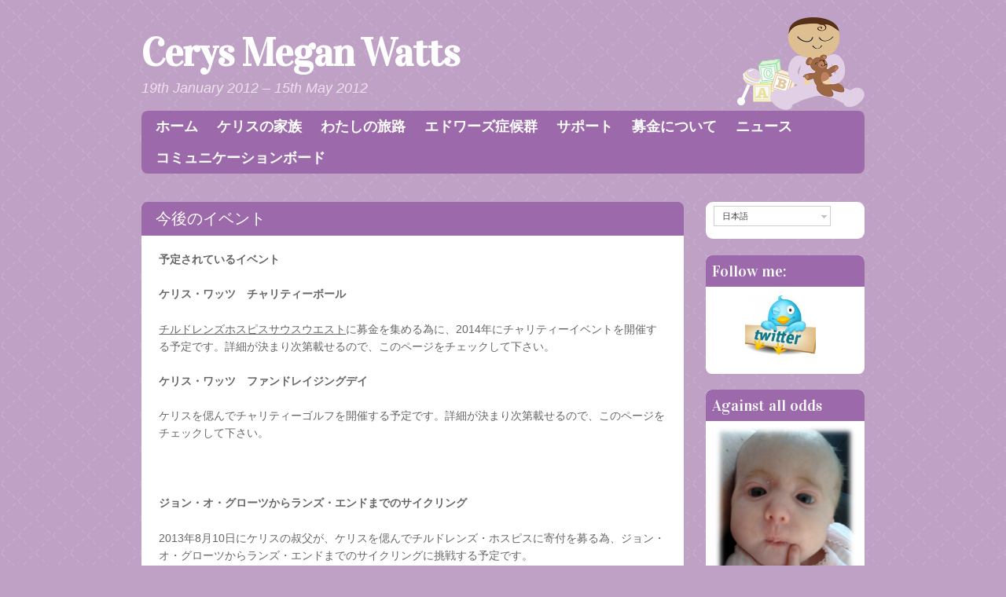

--- FILE ---
content_type: text/html; charset=UTF-8
request_url: http://ceryswatts.co.uk/ja/%E4%BB%8A%E5%BE%8C%E3%81%AE%E3%82%A4%E3%83%99%E3%83%B3%E3%83%88
body_size: 6470
content:
<!DOCTYPE html>
<html dir="ltr" lang="ja" prefix="og: http://ogp.me/ns#">
<head>
<meta charset="UTF-8" />
<meta name="viewport" content="width=device-width" />
<title>今後のイベント | Cerys Megan WattsCerys Megan Watts</title>

<link rel="stylesheet" href="http://ceryswatts.co.uk/wp-content/plugins/sitepress-multilingual-cms/res/css/language-selector.css?v=2.6.0" type="text/css" media="all" />
<link rel="profile" href="http://gmpg.org/xfn/11" />
<link rel="pingback" href="http://ceryswatts.co.uk/xmlrpc.php" />
<!--[if lt IE 9]>
<script src="http://ceryswatts.co.uk/wp-content/themes/babylog/js/html5.js" type="text/javascript"></script>
<![endif]-->


<!-- This site is optimized with the Yoast WordPress SEO plugin v1.3.4.4 - http://yoast.com/wordpress/seo/ -->
<link rel="canonical" href="http://ceryswatts.co.uk/ja/%e4%bb%8a%e5%be%8c%e3%81%ae%e3%82%a4%e3%83%99%e3%83%b3%e3%83%88" />
<meta property='og:locale' content='ja_JP'/>
<meta property='og:title' content='今後のイベント - Cerys Megan Watts'/>
<meta property='og:url' content='http://ceryswatts.co.uk/ja/%e4%bb%8a%e5%be%8c%e3%81%ae%e3%82%a4%e3%83%99%e3%83%b3%e3%83%88'/>
<meta property='og:site_name' content='Cerys Megan Watts'/>
<meta property='og:type' content='article'/>
<!-- / Yoast WordPress SEO plugin. -->

<link rel="alternate" type="application/rss+xml" title="Cerys Megan Watts &raquo; Feed" href="http://ceryswatts.co.uk/ja/feed" />
<link rel="alternate" type="application/rss+xml" title="Cerys Megan Watts &raquo; Comments Feed" href="http://ceryswatts.co.uk/ja/comments/feed" />
<link rel="alternate" type="application/rss+xml" title="Cerys Megan Watts &raquo; 今後のイベント Comments Feed" href="http://ceryswatts.co.uk/ja/%e4%bb%8a%e5%be%8c%e3%81%ae%e3%82%a4%e3%83%99%e3%83%b3%e3%83%88/feed" />
<link rel='stylesheet' id='style-css'  href='http://ceryswatts.co.uk/wp-content/themes/babylog/style.css?ver=3.4.2' type='text/css' media='all' />
<link rel='stylesheet' id='babylog-vidaloka-css'  href='http://fonts.googleapis.com/css?family=Vidaloka&#038;ver=3.4.2' type='text/css' media='all' />
<link rel='stylesheet' id='wtcStyleSheets-css'  href='http://ceryswatts.co.uk/wp-content/plugins/traffic-counter-widget/wtc-styles.css?ver=3.4.2' type='text/css' media='all' />
<script type='text/javascript' src='http://ceryswatts.co.uk/wp-content/plugins/traffic-counter-widget/wp-wtc-ajax.js?ver=3.4.2'></script>
<script type='text/javascript' src='http://ceryswatts.co.uk/wp-includes/js/jquery/jquery.js?ver=1.7.2'></script>
<script type='text/javascript' src='http://ceryswatts.co.uk/wp-includes/js/comment-reply.js?ver=3.4.2'></script>
<link rel="EditURI" type="application/rsd+xml" title="RSD" href="http://ceryswatts.co.uk/xmlrpc.php?rsd" />
<link rel="wlwmanifest" type="application/wlwmanifest+xml" href="http://ceryswatts.co.uk/wp-includes/wlwmanifest.xml" /> 
<meta name="generator" content="WordPress 3.4.2" />
<script type="text/javascript">var icl_lang = 'ja';var icl_home = 'http://ceryswatts.co.uk/ja/';</script>
<script type="text/javascript" src="http://ceryswatts.co.uk/wp-content/plugins/sitepress-multilingual-cms/res/js/sitepress.js"></script>
<meta name="generator" content="WPML ver:2.6.0 stt:28,1;0" />
<link rel="alternate" hreflang="en_US" href="http://ceryswatts.co.uk/upcoming-events" />
<link rel="stylesheet" type="text/css" href="http://ceryswatts.co.uk/wp-content/plugins/speedy-smilies/cache/1352480787.783_standalone.css" />


<!-- Google Fonts -->
<link href='http://fonts.googleapis.com/css?family=Schoolbell' rel='stylesheet' type='text/css' /><link href='http://fonts.googleapis.com/css?family=Felipa' rel='stylesheet' type='text/css' />
<style type="text/css" media="screen">
.tribute { font-family: 'Schoolbell', arial, serif; font-size:24px } 
    
</style>
<!-- fonts delivered by Wordpress Google Fonts, a plugin by Adrian3.com -->

<style type="text/css" id="custom-background-css">
body.custom-background { background-image: url('http://ceryswatts.co.uk/wp-content/themes/babylog/images/background-purple.png'); background-repeat: repeat; background-position: top left; background-attachment: scroll; }
</style>
</head>

<body class="page page-id-633 page-template-default custom-background theme-color-purple">
<div id="page" class="hfeed site">
			<header id="masthead" class="site-header" role="banner">
		<hgroup>
			<h1 class="site-title"><a href="http://ceryswatts.co.uk/ja/" title="Cerys Megan Watts" rel="home">Cerys Megan Watts</a></h1>

			<div id="baby-graphic"><img src="http://ceryswatts.co.uk/wp-content/themes/babylog/images/purple-medium-brown.png" alt="" /></div>
			<h2 class="site-description">19th January 2012 – 15th May 2012</h2>
		</hgroup>

		<nav role="navigation" class="site-navigation main-navigation">
			<h1 class="assistive-text">Menu</h1>
			<div class="assistive-text skip-link"><a href="#content" title="Skip to content">Skip to content</a></div>

			<div class="menu-main-menu-jp-container"><ul id="menu-main-menu-jp" class="menu"><li id="menu-item-670" class="menu-item menu-item-type-post_type menu-item-object-page menu-item-670"><a href="http://ceryswatts.co.uk/ja/">ホーム</a></li>
<li id="menu-item-671" class="menu-item menu-item-type-post_type menu-item-object-page menu-item-671"><a href="http://ceryswatts.co.uk/ja/%e3%82%b1%e3%83%aa%e3%82%b9%e3%81%ae%e5%ae%b6%e6%97%8f">ケリスの家族</a>
<ul class="sub-menu">
	<li id="menu-item-672" class="menu-item menu-item-type-post_type menu-item-object-page menu-item-672"><a href="http://ceryswatts.co.uk/ja/%e3%83%9e%e3%83%9e%e3%81%8b%e3%82%89%e4%b8%80%e8%a8%80">ママから一言</a></li>
	<li id="menu-item-673" class="menu-item menu-item-type-post_type menu-item-object-page menu-item-673"><a href="http://ceryswatts.co.uk/ja/%e3%83%97%e3%83%ad%e3%83%95%e3%82%a3%e3%83%bc%e3%83%ab%ef%bc%8d%e3%82%8f%e3%81%9f%e3%81%97">プロフィール－わたし</a></li>
	<li id="menu-item-674" class="menu-item menu-item-type-post_type menu-item-object-page menu-item-674"><a href="http://ceryswatts.co.uk/ja/%e3%83%97%e3%83%ad%e3%83%95%e3%82%a3%e3%83%bc%e3%83%ab%ef%bc%8d%e3%83%9e%e3%83%9e">プロフィール－ママ</a></li>
	<li id="menu-item-675" class="menu-item menu-item-type-post_type menu-item-object-page menu-item-675"><a href="http://ceryswatts.co.uk/ja/%e3%83%97%e3%83%ad%e3%83%95%e3%82%a3%e3%83%bc%e3%83%ab%ef%bc%8d%e3%83%91%e3%83%91">プロフィール－パパ</a></li>
	<li id="menu-item-676" class="menu-item menu-item-type-post_type menu-item-object-page menu-item-676"><a href="http://ceryswatts.co.uk/ja/%e3%82%b1%e3%83%aa%e3%82%b9%e3%81%ab%e6%8d%a7%e3%81%92%e3%82%8b%e3%83%a1%e3%83%83%e3%82%bb%e3%83%bc%e3%82%b8">ケリスに捧げるメッセージ</a></li>
</ul>
</li>
<li id="menu-item-677" class="menu-item menu-item-type-post_type menu-item-object-page menu-item-677"><a href="http://ceryswatts.co.uk/ja/%e3%82%8f%e3%81%9f%e3%81%97%e3%81%ae%e6%97%85%e8%b7%af">わたしの旅路</a>
<ul class="sub-menu">
	<li id="menu-item-678" class="menu-item menu-item-type-post_type menu-item-object-page menu-item-678"><a href="http://ceryswatts.co.uk/ja/%e3%83%9e%e3%83%9e%e3%81%ae%e5%a6%8a%e5%a8%a0%e4%b8%ad">ママの妊娠中</a></li>
	<li id="menu-item-679" class="menu-item menu-item-type-post_type menu-item-object-page menu-item-679"><a href="http://ceryswatts.co.uk/ja/%e7%a7%81%e3%81%ae%e8%aa%95%e7%94%9f">私の誕生!</a></li>
	<li id="menu-item-680" class="menu-item menu-item-type-post_type menu-item-object-page menu-item-680"><a href="http://ceryswatts.co.uk/ja/%e5%88%9d%e3%82%81%e3%81%ae%e6%95%b0%e6%97%a5%e9%96%93">初めの数日間</a></li>
	<li id="menu-item-681" class="menu-item menu-item-type-post_type menu-item-object-page menu-item-681"><a href="http://ceryswatts.co.uk/ja/%e8%a8%ba%e6%96%ad">診断</a></li>
	<li id="menu-item-682" class="menu-item menu-item-type-post_type menu-item-object-page menu-item-682"><a href="http://ceryswatts.co.uk/ja/%e3%83%96%e3%83%aa%e3%82%b9%e3%83%88%e3%83%ab%e3%83%bb%e3%83%81%e3%83%ab%e3%83%89%e3%83%ac%e3%83%b3%e3%82%ba%e3%83%9b%e3%82%b9%e3%83%94%e3%82%bf%e3%83%ab">ブリストル・チルドレンズホスピタル</a></li>
	<li id="menu-item-686" class="menu-item menu-item-type-post_type menu-item-object-page menu-item-686"><a href="http://ceryswatts.co.uk/ja/%ef%bc%92%e6%9c%88">２月</a></li>
	<li id="menu-item-683" class="menu-item menu-item-type-post_type menu-item-object-page menu-item-683"><a href="http://ceryswatts.co.uk/ja/3%e6%9c%88">3月</a></li>
	<li id="menu-item-684" class="menu-item menu-item-type-post_type menu-item-object-page menu-item-684"><a href="http://ceryswatts.co.uk/ja/4%e6%9c%88">4月</a></li>
	<li id="menu-item-685" class="menu-item menu-item-type-post_type menu-item-object-page menu-item-685"><a href="http://ceryswatts.co.uk/ja/5%e6%9c%88">5月</a></li>
</ul>
</li>
<li id="menu-item-687" class="menu-item menu-item-type-post_type menu-item-object-page menu-item-687"><a href="http://ceryswatts.co.uk/ja/%e3%82%a8%e3%83%89%e3%83%af%e3%83%bc%e3%82%ba%e7%97%87%e5%80%99%e7%be%a4">エドワーズ症候群</a>
<ul class="sub-menu">
	<li id="menu-item-688" class="menu-item menu-item-type-post_type menu-item-object-page menu-item-688"><a href="http://ceryswatts.co.uk/ja/%e3%81%a9%e3%82%93%e3%81%aa%e7%97%85%e6%b0%97%ef%bc%9f">どんな病気？</a></li>
	<li id="menu-item-689" class="menu-item menu-item-type-post_type menu-item-object-page menu-item-689"><a href="http://ceryswatts.co.uk/ja/%e3%82%8f%e3%81%9f%e3%81%97%e3%81%a8%e3%82%a8%e3%83%89%e3%83%af%e3%83%bc%e3%82%ba%e7%97%87%e5%80%99%e7%be%a4">わたしとエドワーズ症候群</a></li>
	<li id="menu-item-690" class="menu-item menu-item-type-post_type menu-item-object-page menu-item-690"><a href="http://ceryswatts.co.uk/ja/%e3%82%8f%e3%81%9f%e3%81%97%e3%81%a8%e3%83%9f%e3%83%ab%e3%82%af%e3%81%ae%e5%95%8f%e9%a1%8c">わたしとミルクの問題</a></li>
	<li id="menu-item-691" class="menu-item menu-item-type-post_type menu-item-object-page menu-item-691"><a href="http://ceryswatts.co.uk/ja/%e3%82%8f%e3%81%9f%e3%81%97%e3%81%a8%e7%99%ba%e8%82%b2">わたしと発育</a></li>
	<li id="menu-item-692" class="menu-item menu-item-type-post_type menu-item-object-page menu-item-692"><a href="http://ceryswatts.co.uk/ja/%e3%82%8f%e3%81%9f%e3%81%97%e3%81%a8%e7%99%ba%e9%81%94">わたしと発達</a></li>
</ul>
</li>
<li id="menu-item-693" class="menu-item menu-item-type-post_type menu-item-object-page menu-item-693"><a href="http://ceryswatts.co.uk/ja/%e3%82%b5%e3%83%9d%e3%83%bc%e3%83%88">サポート</a>
<ul class="sub-menu">
	<li id="menu-item-694" class="menu-item menu-item-type-post_type menu-item-object-page menu-item-694"><a href="http://ceryswatts.co.uk/ja/%e3%82%b5%e3%83%9d%e3%83%bc%e3%83%88/%e3%83%9b%e3%82%b9%e3%83%94%e3%82%b9%e3%82%b1%e3%82%a2">ホスピスケア</a></li>
	<li id="menu-item-695" class="menu-item menu-item-type-post_type menu-item-object-page menu-item-695"><a href="http://ceryswatts.co.uk/ja/soft-uk">Soft UK</a></li>
	<li id="menu-item-696" class="menu-item menu-item-type-post_type menu-item-object-page menu-item-696"><a href="http://ceryswatts.co.uk/ja/%e3%82%b8%e3%82%a7%e3%82%b7%e3%83%bc%e3%83%bb%e3%83%a1%e3%82%a4%e3%83%88%e3%83%a9%e3%82%b9%e3%83%88">ジェシー・メイトラスト</a></li>
	<li id="menu-item-697" class="menu-item menu-item-type-post_type menu-item-object-page menu-item-697"><a href="http://ceryswatts.co.uk/ja/%e3%83%a9%e3%82%a4%e3%83%95%e3%82%bf%e3%82%a4%e3%83%a0%e3%82%b5%e3%83%bc%e3%83%93%e3%82%b9">ライフタイムサービス</a></li>
	<li id="menu-item-698" class="menu-item menu-item-type-post_type menu-item-object-page menu-item-698"><a href="http://ceryswatts.co.uk/ja/%e3%81%9d%e3%81%ae%e4%bb%96%e3%81%ae%e3%82%b5%e3%83%9d%e3%83%bc%e3%83%88">その他のサポート</a></li>
</ul>
</li>
<li id="menu-item-701" class="menu-item menu-item-type-post_type menu-item-object-page menu-item-701"><a href="http://ceryswatts.co.uk/ja/%ef%bb%bf%e5%8b%9f%e9%87%91%e3%81%ab%e3%81%a4%e3%81%84%e3%81%a6">﻿募金について</a>
<ul class="sub-menu">
	<li id="menu-item-700" class="menu-item menu-item-type-post_type menu-item-object-page menu-item-700"><a href="http://ceryswatts.co.uk/ja/%e7%8f%be%e5%9c%a8%e3%81%ae%e5%90%88%e8%a8%88%e9%87%91%e9%a1%8d">現在の合計金額</a></li>
	<li id="menu-item-699" class="menu-item menu-item-type-post_type menu-item-object-page menu-item-699"><a href="http://ceryswatts.co.uk/ja/%e3%82%aa%e3%83%b3%e3%83%a9%e3%82%a4%e3%83%b3%e5%8b%9f%e9%87%91">オンライン募金</a></li>
</ul>
</li>
<li id="menu-item-702" class="menu-item menu-item-type-post_type menu-item-object-page current-menu-ancestor current-menu-parent current_page_parent current_page_ancestor menu-item-702"><a href="http://ceryswatts.co.uk/ja/%e3%83%8b%e3%83%a5%e3%83%bc%e3%82%b9">ニュース</a>
<ul class="sub-menu">
	<li id="menu-item-703" class="menu-item menu-item-type-post_type menu-item-object-page current-menu-item page_item page-item-633 current_page_item menu-item-703"><a href="http://ceryswatts.co.uk/ja/%e4%bb%8a%e5%be%8c%e3%81%ae%e3%82%a4%e3%83%99%e3%83%b3%e3%83%88">今後のイベント</a></li>
</ul>
</li>
<li id="menu-item-704" class="menu-item menu-item-type-post_type menu-item-object-page menu-item-704"><a href="http://ceryswatts.co.uk/ja/%e3%82%b3%e3%83%9f%e3%83%a5%e3%83%8b%e3%82%b1%e3%83%bc%e3%82%b7%e3%83%a7%e3%83%b3%e3%83%9c%e3%83%bc%e3%83%89">コミュニケーションボード</a></li>
</ul></div>		</nav><!-- .site-navigation .main-navigation -->
	</header><!-- #masthead .site-header -->

	<div id="main" class="site-main">
		<div id="primary" class="content-area">
			<div id="content" class="site-content" role="main">

				
					
<article id="post-633" class="post-633 page type-page status-publish hentry">
	<header class="entry-header">
		<h1 class="entry-title">今後のイベント</h1>
	</header><!-- .entry-header -->
	<div class="content-wrapper">
		<div class="entry-content">
			<p><strong>予定されているイベント</strong></p>
<p><strong>ケリス・ワッツ　チャリティーボール</strong><strong></strong></p>
<p><span style="text-decoration: underline;">チルドレンズホスピスサウスウエスト</span>に募金を集める為に、2014年にチャリティーイベントを開催する予定です。詳細が決まり次第載せるので、このページをチェックして下さい。</p>
<p><strong>ケリス・ワッツ　ファンドレイジングデイ</strong><strong></strong></p>
<p>ケリスを偲んでチャリティーゴルフを開催する予定です。詳細が決まり次第載せるので、このページをチェックして下さい。</p>
<p>&nbsp;</p>
<p><strong>ジョン・オ・グローツからランズ・エンドまでのサイクリング</strong></p>
<p>2013年8月10日にケリスの叔父が、ケリスを偲んでチルドレンズ・ホスピスに寄付を募る為、ジョン・オ・グローツからランズ・エンドまでのサイクリングに挑戦する予定です。</p>
<p><strong>ブリストル　ハーフマラソン　</strong><strong>2013</strong></p>
<p>（かなりの）健康促進も兼ねて、2013年ブリストルハーフマラソンに出場する予定です。詳細が決まり次第この欄に載せます！</p>
								</div><!-- .entry-content -->
	</div>
</article><!-- #post-633 -->

					

	<div id="comments" class="comments-area">

	
	
	
									<div id="respond">
				<h3 id="reply-title">Leave a Reply <small><a rel="nofollow" id="cancel-comment-reply-link" href="/ja/%E4%BB%8A%E5%BE%8C%E3%81%AE%E3%82%A4%E3%83%99%E3%83%B3%E3%83%88#respond" style="display:none;">Cancel reply</a></small></h3>
									<form action="http://ceryswatts.co.uk/wp-comments-post.php" method="post" id="commentform">
																			<p class="comment-notes">Your email address will not be published. Required fields are marked <span class="required">*</span></p>							<p class="comment-form-author"><label for="author">Name</label> <span class="required">*</span><input id="author" name="author" type="text" value="" size="30" aria-required='true' /></p>
<p class="comment-form-email"><label for="email">Email</label> <span class="required">*</span><input id="email" name="email" type="text" value="" size="30" aria-required='true' /></p>
<p class="comment-form-url"><label for="url">Website</label><input id="url" name="url" type="text" value="" size="30" /></p>
												<p class="comment-form-comment"><label for="comment">Comment</label><textarea id="comment" name="comment" cols="45" rows="8" aria-required="true"></textarea></p>						<p class="form-allowed-tags">You may use these <abbr title="HyperText Markup Language">HTML</abbr> tags and attributes:  <code>&lt;a href=&quot;&quot; title=&quot;&quot;&gt; &lt;abbr title=&quot;&quot;&gt; &lt;acronym title=&quot;&quot;&gt; &lt;b&gt; &lt;blockquote cite=&quot;&quot;&gt; &lt;cite&gt; &lt;code&gt; &lt;del datetime=&quot;&quot;&gt; &lt;em&gt; &lt;i&gt; &lt;q cite=&quot;&quot;&gt; &lt;strike&gt; &lt;strong&gt; </code></p>						<p class="form-submit">
							<input name="submit" type="submit" id="submit" value="Post Comment" />
							<input type='hidden' name='comment_post_ID' value='633' id='comment_post_ID' />
<input type='hidden' name='comment_parent' id='comment_parent' value='0' />
						</p>
						<p style="display: none;"><input type="hidden" id="akismet_comment_nonce" name="akismet_comment_nonce" value="f9346c723e" /></p>        
        <input type="hidden" name="icl_comment_language" value="ja" />
        
          
        					</form>
							</div><!-- #respond -->
						
</div><!-- #comments .comments-area -->

				
			</div><!-- #content .site-content -->
		</div><!-- #primary .content-area -->

		<div id="secondary" class="widget-area" role="complementary">
						<aside id="icl_lang_sel_widget" class="widget icl_languages_selector"><div class="widget-notitle-content-container"><div id="lang_sel"  >
    <ul>
        <li><a href="#" class="lang_sel_sel icl-ja">
            <span  class="icl_lang_sel_current">日本語</span></a>                                    
            <ul>
                                <li class="icl-en">          
                    <a rel="alternate" hreflang="en" href="http://ceryswatts.co.uk/upcoming-events">
                                        <span  class="icl_lang_sel_native">English</span> <span  class="icl_lang_sel_translated"><span  class="icl_lang_sel_native">(</span>英語<span  class="icl_lang_sel_native">)</span></span>                    </a>
                </li>
                            </ul>            
             
                    </li>
    </ul>    
</div>
</div></aside><aside id="text-5" class="widget widget_text"><div class="widget-notitle-content-container"></div><h1 class="widget-title">Follow me:</h1><div class="widget-contents">			<div class="textwidget"><a href="https://twitter.com/cwattsy12 " target="_blank"><img style="margin-left:40px"wp-image-363" title="Twitter" src="http://ceryswatts.co.uk/wp-content/uploads/2012/09/cute-twitter-logo-150x150.jpg" alt="" width="90" height="90" /></a></div>
		</div></aside><aside id="text-3" class="widget widget_text"><div class="widget-notitle-content-container"></div><h1 class="widget-title">Against all odds</h1><div class="widget-contents">			<div class="textwidget"><img src="http://ceryswatts.co.uk/wp-content/uploads/2012/09/image002.png" alt="Cerys Megan Watts"></div>
		</div></aside><aside id="text-4" class="widget widget_text"><div class="widget-notitle-content-container"></div><h1 class="widget-title">Make a donation!</h1><div class="widget-contents">			<div class="textwidget"><a href="http://uk.virginmoneygiving.com/ceryswatts" target="_blank"><img class="size-medium wp-image-295" title="vmg" src="http://ceryswatts.co.uk/wp-content/uploads/2012/10/vmg-twitter-252x300.jpg" alt="" width="252" height="300" /></a></div>
		</div></aside><aside id="traffic-counter" class="widget widget_traffic_counter"><div class="widget-notitle-content-container"></div><h1 class="widget-title">Website Traffic</h1><div class="widget-contents">
<strong> <p id="wtc_stats_title">Pages</p></strong>

<p id="wtcmenu"><a href="javascript:wtc_show('pages','http://ceryswatts.co.uk/wp-content/plugins/traffic-counter-widget/TCW-loading.gif', 'http://ceryswatts.co.uk')" target="_self">Pages</a>|<a href="javascript:wtc_show('hits','http://ceryswatts.co.uk/wp-content/plugins/traffic-counter-widget/TCW-loading.gif', 'http://ceryswatts.co.uk')" target="_self" >Hits </a>|<a href="javascript:wtc_show('unique','http://ceryswatts.co.uk/wp-content/plugins/traffic-counter-widget/TCW-loading.gif', 'http://ceryswatts.co.uk')" target="_self" >Unique</a></p>

  
  <ul>
  <li>Last 24 hours: <span id='wtc_lds'>252</span></li>
  <li>Last 7 days: <span id='wtc_lws'>1,729</span></li>
  <li>Last 30 days: <span id='wtc_lms'>7,992</span></li>
  <li>Online now: 2</li>
  </ul>

</div></aside>		</div><!-- #secondary .widget-area -->

	</div><!-- #main .site-main -->

	<footer id="colophon" class="site-footer" role="contentinfo">
		<div class="duckies">
			<img src="http://ceryswatts.co.uk/wp-content/themes/babylog/images/duckies-2x.png" alt="" />
		</div>
		<div class="site-info">
						<a href="http://wordpress.org/" title="A Semantic Personal Publishing Platform" rel="generator">Proudly powered by WordPress</a>
			<span class="sep"> | </span>
			Theme: Babylog by <a href="http://carolinemoore.net/" rel="designer">Caroline Moore</a>.		</div><!-- .site-info -->
	</footer><!-- #colophon .site-footer -->
</div><!-- #page .hfeed .site -->

<script type='text/javascript' src='http://ceryswatts.co.uk/wp-content/themes/babylog/js/small-menu.js?ver=20120206'></script>

</body>
</html>

--- FILE ---
content_type: text/css
request_url: http://ceryswatts.co.uk/wp-content/plugins/speedy-smilies/cache/1352480787.783_standalone.css
body_size: 1555
content:
.wp-smiley{background-image:url(http://ceryswatts.co.uk/wp-content/uploads/2012/11/wordpress2.png) !important;background-repeat:no-repeat !important;vertical-align:text-top !important;display:inline !important;padding:0 !important;border:none !important;height:15px !important;width:16px !important}.wp-smiley.smiley-1{background-position:0!important}.wp-smiley.smiley-2{background-position:-16px!important}.wp-smiley.smiley-3{background-position:-32px!important}.wp-smiley.smiley-4{background-position:-48px!important}.wp-smiley.smiley-5{background-position:-64px!important}.wp-smiley.smiley-6{background-position:-80px!important}.wp-smiley.smiley-7{background-position:-96px!important}.wp-smiley.smiley-8{background-position:-112px!important}.wp-smiley.smiley-9{background-position:-128px!important}.wp-smiley.smiley-10{background-position:-144px!important}.wp-smiley.smiley-11{background-position:-160px!important}.wp-smiley.smiley-12{background-position:-176px!important}.wp-smiley.smiley-13{background-position:-192px!important}.wp-smiley.smiley-14{background-position:-208px!important}.wp-smiley.smiley-15{background-position:-224px!important}.wp-smiley.smiley-16{background-position:-240px!important}.wp-smiley.smiley-17{background-position:-256px!important}.wp-smiley.smiley-18{background-position:-272px!important}.wp-smiley.smiley-19{background-position:-288px!important}.wp-smiley.smiley-20{background-position:-304px!important}.wp-smiley.smiley-21{background-position:-320px!important}.wp-smiley.smiley-22{background-position:-336px!important}